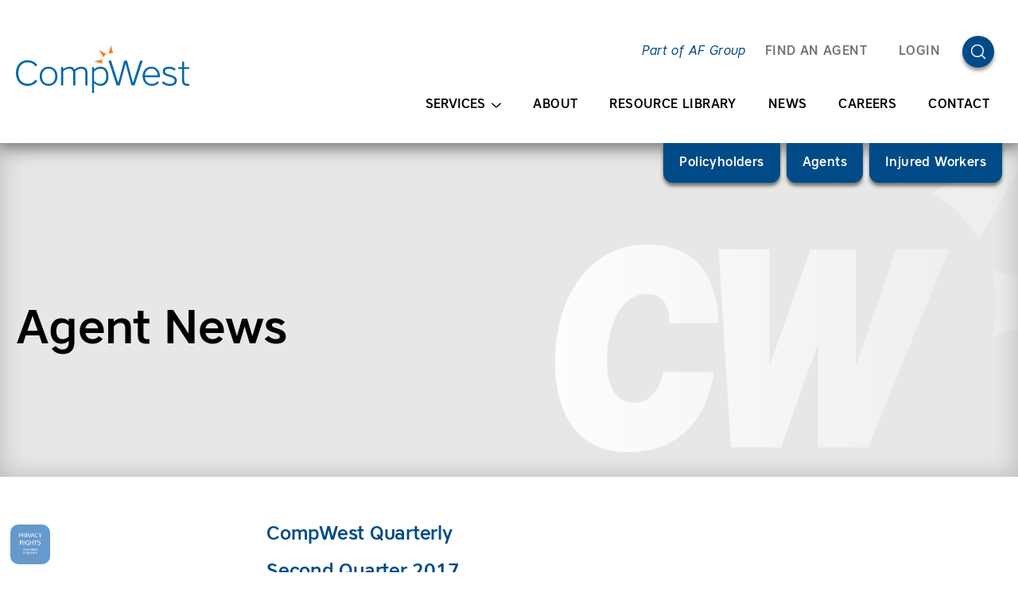

--- FILE ---
content_type: text/html; charset=UTF-8
request_url: https://www.compwestinsurance.com/agent-news/compwest-q2-2017/
body_size: 15135
content:
<!DOCTYPE html>
<html lang="en-US" class="no-js">
<head>
	<meta charset="UTF-8">
	<meta name="viewport" content="width=device-width, initial-scale=1, shrink-to-fit=no">
<title>CompWest Quarterly | CompWest Insurance</title>
<meta name='robots' content='max-image-preview:large' />
<link rel='stylesheet' id='classic-theme-styles-css' href='https://www.compwestinsurance.com/wp-includes/css/classic-themes.min.css?ver=6.2.5' media='all' />
<style id='global-styles-inline-css'>
body{--wp--preset--color--black: #000000;--wp--preset--color--cyan-bluish-gray: #abb8c3;--wp--preset--color--white: #ffffff;--wp--preset--color--pale-pink: #f78da7;--wp--preset--color--vivid-red: #cf2e2e;--wp--preset--color--luminous-vivid-orange: #ff6900;--wp--preset--color--luminous-vivid-amber: #fcb900;--wp--preset--color--light-green-cyan: #7bdcb5;--wp--preset--color--vivid-green-cyan: #00d084;--wp--preset--color--pale-cyan-blue: #8ed1fc;--wp--preset--color--vivid-cyan-blue: #0693e3;--wp--preset--color--vivid-purple: #9b51e0;--wp--preset--gradient--vivid-cyan-blue-to-vivid-purple: linear-gradient(135deg,rgba(6,147,227,1) 0%,rgb(155,81,224) 100%);--wp--preset--gradient--light-green-cyan-to-vivid-green-cyan: linear-gradient(135deg,rgb(122,220,180) 0%,rgb(0,208,130) 100%);--wp--preset--gradient--luminous-vivid-amber-to-luminous-vivid-orange: linear-gradient(135deg,rgba(252,185,0,1) 0%,rgba(255,105,0,1) 100%);--wp--preset--gradient--luminous-vivid-orange-to-vivid-red: linear-gradient(135deg,rgba(255,105,0,1) 0%,rgb(207,46,46) 100%);--wp--preset--gradient--very-light-gray-to-cyan-bluish-gray: linear-gradient(135deg,rgb(238,238,238) 0%,rgb(169,184,195) 100%);--wp--preset--gradient--cool-to-warm-spectrum: linear-gradient(135deg,rgb(74,234,220) 0%,rgb(151,120,209) 20%,rgb(207,42,186) 40%,rgb(238,44,130) 60%,rgb(251,105,98) 80%,rgb(254,248,76) 100%);--wp--preset--gradient--blush-light-purple: linear-gradient(135deg,rgb(255,206,236) 0%,rgb(152,150,240) 100%);--wp--preset--gradient--blush-bordeaux: linear-gradient(135deg,rgb(254,205,165) 0%,rgb(254,45,45) 50%,rgb(107,0,62) 100%);--wp--preset--gradient--luminous-dusk: linear-gradient(135deg,rgb(255,203,112) 0%,rgb(199,81,192) 50%,rgb(65,88,208) 100%);--wp--preset--gradient--pale-ocean: linear-gradient(135deg,rgb(255,245,203) 0%,rgb(182,227,212) 50%,rgb(51,167,181) 100%);--wp--preset--gradient--electric-grass: linear-gradient(135deg,rgb(202,248,128) 0%,rgb(113,206,126) 100%);--wp--preset--gradient--midnight: linear-gradient(135deg,rgb(2,3,129) 0%,rgb(40,116,252) 100%);--wp--preset--duotone--dark-grayscale: url('#wp-duotone-dark-grayscale');--wp--preset--duotone--grayscale: url('#wp-duotone-grayscale');--wp--preset--duotone--purple-yellow: url('#wp-duotone-purple-yellow');--wp--preset--duotone--blue-red: url('#wp-duotone-blue-red');--wp--preset--duotone--midnight: url('#wp-duotone-midnight');--wp--preset--duotone--magenta-yellow: url('#wp-duotone-magenta-yellow');--wp--preset--duotone--purple-green: url('#wp-duotone-purple-green');--wp--preset--duotone--blue-orange: url('#wp-duotone-blue-orange');--wp--preset--font-size--small: 13px;--wp--preset--font-size--medium: 20px;--wp--preset--font-size--large: 36px;--wp--preset--font-size--x-large: 42px;--wp--preset--spacing--20: 0.44rem;--wp--preset--spacing--30: 0.67rem;--wp--preset--spacing--40: 1rem;--wp--preset--spacing--50: 1.5rem;--wp--preset--spacing--60: 2.25rem;--wp--preset--spacing--70: 3.38rem;--wp--preset--spacing--80: 5.06rem;--wp--preset--shadow--natural: 6px 6px 9px rgba(0, 0, 0, 0.2);--wp--preset--shadow--deep: 12px 12px 50px rgba(0, 0, 0, 0.4);--wp--preset--shadow--sharp: 6px 6px 0px rgba(0, 0, 0, 0.2);--wp--preset--shadow--outlined: 6px 6px 0px -3px rgba(255, 255, 255, 1), 6px 6px rgba(0, 0, 0, 1);--wp--preset--shadow--crisp: 6px 6px 0px rgba(0, 0, 0, 1);}:where(.is-layout-flex){gap: 0.5em;}body .is-layout-flow > .alignleft{float: left;margin-inline-start: 0;margin-inline-end: 2em;}body .is-layout-flow > .alignright{float: right;margin-inline-start: 2em;margin-inline-end: 0;}body .is-layout-flow > .aligncenter{margin-left: auto !important;margin-right: auto !important;}body .is-layout-constrained > .alignleft{float: left;margin-inline-start: 0;margin-inline-end: 2em;}body .is-layout-constrained > .alignright{float: right;margin-inline-start: 2em;margin-inline-end: 0;}body .is-layout-constrained > .aligncenter{margin-left: auto !important;margin-right: auto !important;}body .is-layout-constrained > :where(:not(.alignleft):not(.alignright):not(.alignfull)){max-width: var(--wp--style--global--content-size);margin-left: auto !important;margin-right: auto !important;}body .is-layout-constrained > .alignwide{max-width: var(--wp--style--global--wide-size);}body .is-layout-flex{display: flex;}body .is-layout-flex{flex-wrap: wrap;align-items: center;}body .is-layout-flex > *{margin: 0;}:where(.wp-block-columns.is-layout-flex){gap: 2em;}.has-black-color{color: var(--wp--preset--color--black) !important;}.has-cyan-bluish-gray-color{color: var(--wp--preset--color--cyan-bluish-gray) !important;}.has-white-color{color: var(--wp--preset--color--white) !important;}.has-pale-pink-color{color: var(--wp--preset--color--pale-pink) !important;}.has-vivid-red-color{color: var(--wp--preset--color--vivid-red) !important;}.has-luminous-vivid-orange-color{color: var(--wp--preset--color--luminous-vivid-orange) !important;}.has-luminous-vivid-amber-color{color: var(--wp--preset--color--luminous-vivid-amber) !important;}.has-light-green-cyan-color{color: var(--wp--preset--color--light-green-cyan) !important;}.has-vivid-green-cyan-color{color: var(--wp--preset--color--vivid-green-cyan) !important;}.has-pale-cyan-blue-color{color: var(--wp--preset--color--pale-cyan-blue) !important;}.has-vivid-cyan-blue-color{color: var(--wp--preset--color--vivid-cyan-blue) !important;}.has-vivid-purple-color{color: var(--wp--preset--color--vivid-purple) !important;}.has-black-background-color{background-color: var(--wp--preset--color--black) !important;}.has-cyan-bluish-gray-background-color{background-color: var(--wp--preset--color--cyan-bluish-gray) !important;}.has-white-background-color{background-color: var(--wp--preset--color--white) !important;}.has-pale-pink-background-color{background-color: var(--wp--preset--color--pale-pink) !important;}.has-vivid-red-background-color{background-color: var(--wp--preset--color--vivid-red) !important;}.has-luminous-vivid-orange-background-color{background-color: var(--wp--preset--color--luminous-vivid-orange) !important;}.has-luminous-vivid-amber-background-color{background-color: var(--wp--preset--color--luminous-vivid-amber) !important;}.has-light-green-cyan-background-color{background-color: var(--wp--preset--color--light-green-cyan) !important;}.has-vivid-green-cyan-background-color{background-color: var(--wp--preset--color--vivid-green-cyan) !important;}.has-pale-cyan-blue-background-color{background-color: var(--wp--preset--color--pale-cyan-blue) !important;}.has-vivid-cyan-blue-background-color{background-color: var(--wp--preset--color--vivid-cyan-blue) !important;}.has-vivid-purple-background-color{background-color: var(--wp--preset--color--vivid-purple) !important;}.has-black-border-color{border-color: var(--wp--preset--color--black) !important;}.has-cyan-bluish-gray-border-color{border-color: var(--wp--preset--color--cyan-bluish-gray) !important;}.has-white-border-color{border-color: var(--wp--preset--color--white) !important;}.has-pale-pink-border-color{border-color: var(--wp--preset--color--pale-pink) !important;}.has-vivid-red-border-color{border-color: var(--wp--preset--color--vivid-red) !important;}.has-luminous-vivid-orange-border-color{border-color: var(--wp--preset--color--luminous-vivid-orange) !important;}.has-luminous-vivid-amber-border-color{border-color: var(--wp--preset--color--luminous-vivid-amber) !important;}.has-light-green-cyan-border-color{border-color: var(--wp--preset--color--light-green-cyan) !important;}.has-vivid-green-cyan-border-color{border-color: var(--wp--preset--color--vivid-green-cyan) !important;}.has-pale-cyan-blue-border-color{border-color: var(--wp--preset--color--pale-cyan-blue) !important;}.has-vivid-cyan-blue-border-color{border-color: var(--wp--preset--color--vivid-cyan-blue) !important;}.has-vivid-purple-border-color{border-color: var(--wp--preset--color--vivid-purple) !important;}.has-vivid-cyan-blue-to-vivid-purple-gradient-background{background: var(--wp--preset--gradient--vivid-cyan-blue-to-vivid-purple) !important;}.has-light-green-cyan-to-vivid-green-cyan-gradient-background{background: var(--wp--preset--gradient--light-green-cyan-to-vivid-green-cyan) !important;}.has-luminous-vivid-amber-to-luminous-vivid-orange-gradient-background{background: var(--wp--preset--gradient--luminous-vivid-amber-to-luminous-vivid-orange) !important;}.has-luminous-vivid-orange-to-vivid-red-gradient-background{background: var(--wp--preset--gradient--luminous-vivid-orange-to-vivid-red) !important;}.has-very-light-gray-to-cyan-bluish-gray-gradient-background{background: var(--wp--preset--gradient--very-light-gray-to-cyan-bluish-gray) !important;}.has-cool-to-warm-spectrum-gradient-background{background: var(--wp--preset--gradient--cool-to-warm-spectrum) !important;}.has-blush-light-purple-gradient-background{background: var(--wp--preset--gradient--blush-light-purple) !important;}.has-blush-bordeaux-gradient-background{background: var(--wp--preset--gradient--blush-bordeaux) !important;}.has-luminous-dusk-gradient-background{background: var(--wp--preset--gradient--luminous-dusk) !important;}.has-pale-ocean-gradient-background{background: var(--wp--preset--gradient--pale-ocean) !important;}.has-electric-grass-gradient-background{background: var(--wp--preset--gradient--electric-grass) !important;}.has-midnight-gradient-background{background: var(--wp--preset--gradient--midnight) !important;}.has-small-font-size{font-size: var(--wp--preset--font-size--small) !important;}.has-medium-font-size{font-size: var(--wp--preset--font-size--medium) !important;}.has-large-font-size{font-size: var(--wp--preset--font-size--large) !important;}.has-x-large-font-size{font-size: var(--wp--preset--font-size--x-large) !important;}
.wp-block-navigation a:where(:not(.wp-element-button)){color: inherit;}
:where(.wp-block-columns.is-layout-flex){gap: 2em;}
.wp-block-pullquote{font-size: 1.5em;line-height: 1.6;}
</style>
<link rel='stylesheet' id='site-fonts-css' href='https://www.compwestinsurance.com/wp-content/themes/afgroup2020/fonts.min.css?ver=1667413741' media='all' />
<link rel='stylesheet' id='tingle-css' href='https://www.compwestinsurance.com/wp-content/themes/afgroup2020/tingle.min.css?ver=1651010115' media='all' />
<link rel='stylesheet' id='corp-styles-css' href='https://www.compwestinsurance.com/wp-content/themes/afgroup2020/style.min.css?ver=1666288764' media='all' />
<link rel='stylesheet' id='site-styles-css' href='https://www.compwestinsurance.com/wp-content/themes/afgroup2020-brand/style.min.css?ver=1677153253' media='all' />
<script src='https://www.compwestinsurance.com/wp-includes/js/jquery/jquery.min.js?ver=3.6.4' id='jquery-core-js'></script>
<script src='https://www.compwestinsurance.com/wp-includes/js/jquery/jquery-migrate.min.js?ver=3.4.0' id='jquery-migrate-js'></script>
<link rel="canonical" href="https://www.compwestinsurance.com/agent-news/compwest-q2-2017/" />
<style>.header-strip-img::after{background-image:url("[data-uri]");}.page-template-audience .header-strip-img::after{background-image:url("[data-uri]");}@media screen and (min-width:64rem){.header-strip-img::after{background-image:url("[data-uri]")!important;}}.header-strip-no-img.header-strip::after{background-image:url("[data-uri]");}@media screen and (min-width:64rem){.header-strip.header-strip::after{background-image:url("[data-uri]");}}</style><style>:root{--primary:#004b87;--text-on-primary:#ffffff;--secondary:#a9bac8;--text-on-secondary:#000000;--text-on-black:#a9bac8;--text-on-white:#004b87;}@supports (display:grid){.footer{background-image:url("[data-uri]");}body:not(.cssvars-polyfilled) .afform select{background-image:url("[data-uri]")}body:not(.cssvars-polyfilled) .afform-baa select{background-image:url("[data-uri]")}body:not(.cssvars-polyfilled) .afform-audrl select{background-image:url("[data-uri]")}}</style><link rel="icon" href="https://www.compwestinsurance.com/wp-content/uploads/2019/10/cropped-favicon-32x32.png" sizes="32x32" />
<link rel="icon" href="https://www.compwestinsurance.com/wp-content/uploads/2019/10/cropped-favicon-192x192.png" sizes="192x192" />
<link rel="apple-touch-icon" href="https://www.compwestinsurance.com/wp-content/uploads/2019/10/cropped-favicon-180x180.png" />
<meta name="msapplication-TileImage" content="https://www.compwestinsurance.com/wp-content/uploads/2019/10/cropped-favicon-270x270.png" />
<!-- Google Tag Manager -->
<script>(function(w,d,s,l,i){w[l]=w[l]||[];w[l].push({'gtm.start':new Date().getTime(),event:'gtm.js'});var f=d.getElementsByTagName(s)[0],j=d.createElement(s),dl=l!='dataLayer'?'&l='+l:'';j.async=true;j.src='https://www.googletagmanager.com/gtm.js?id='+i+dl;f.parentNode.insertBefore(j,f);})(window,document,'script','dataLayer','GTM-MDLVXKW');</script>
<!-- End Google Tag Manager -->

<!--BEGIN QUALTRICS WEBSITE FEEDBACK SNIPPET-->

<script type='text/javascript'>

(function(){var g=function(e,h,f,g){

this.get=function(a){for(var a=a+"=",c=document.cookie.split(";"),b=0,e=c.length;b<e;b++){for(var d=c[b];" "==d.charAt(0);)d=d.substring(1,d.length);if(0==d.indexOf(a))return d.substring(a.length,d.length)}return null};

this.set=function(a,c){var b="",b=new Date;b.setTime(b.getTime()+6048E5);b="; expires="+b.toGMTString();document.cookie=a+"="+c+b+"; path=/; "};

this.check=function(){var a=this.get(f);if(a)a=a.split(":");else if(100!=e)"v"==h&&(e=Math.random()>=e/100?0:100),a=[h,e,0],this.set(f,a.join(":"));else return!0;var c=a[1];if(100==c)return!0;switch(a[0]){case "v":return!1;case "r":return c=a[2]%Math.floor(100/c),a[2]++,this.set(f,a.join(":")),!c}return!0};

this.go=function(){if(this.check()){var a=document.createElement("script");a.type="text/javascript";a.src=g;document.body&&document.body.appendChild(a)}};

this.start=function(){var t=this;"complete"!==document.readyState?window.addEventListener?window.addEventListener("load",function(){t.go()},!1):window.attachEvent&&window.attachEvent("onload",function(){t.go()}):t.go()};};

try{(new g(100,"r","QSI_S_ZN_1dto5qGPSiUY0bK","https://zn1dto5qgpsiuy0bk-afgroup.siteintercept.qualtrics.com/SIE/?Q_ZID=ZN_1dto5qGPSiUY0bK")).start()}catch(i){}})();

</script><div id='ZN_1dto5qGPSiUY0bK'><!--DO NOT REMOVE-CONTENTS PLACED HERE--></div>

<!--END WEBSITE FEEDBACK SNIPPET--></head>
<body class="agent-news-template-default single single-agent-news postid-49728">
<svg xmlns="http://www.w3.org/2000/svg" viewBox="0 0 0 0" width="0" height="0" focusable="false" role="none" style="visibility: hidden; position: absolute; left: -9999px; overflow: hidden;" ><defs><filter id="wp-duotone-dark-grayscale"><feColorMatrix color-interpolation-filters="sRGB" type="matrix" values=" .299 .587 .114 0 0 .299 .587 .114 0 0 .299 .587 .114 0 0 .299 .587 .114 0 0 " /><feComponentTransfer color-interpolation-filters="sRGB" ><feFuncR type="table" tableValues="0 0.49803921568627" /><feFuncG type="table" tableValues="0 0.49803921568627" /><feFuncB type="table" tableValues="0 0.49803921568627" /><feFuncA type="table" tableValues="1 1" /></feComponentTransfer><feComposite in2="SourceGraphic" operator="in" /></filter></defs></svg><svg xmlns="http://www.w3.org/2000/svg" viewBox="0 0 0 0" width="0" height="0" focusable="false" role="none" style="visibility: hidden; position: absolute; left: -9999px; overflow: hidden;" ><defs><filter id="wp-duotone-grayscale"><feColorMatrix color-interpolation-filters="sRGB" type="matrix" values=" .299 .587 .114 0 0 .299 .587 .114 0 0 .299 .587 .114 0 0 .299 .587 .114 0 0 " /><feComponentTransfer color-interpolation-filters="sRGB" ><feFuncR type="table" tableValues="0 1" /><feFuncG type="table" tableValues="0 1" /><feFuncB type="table" tableValues="0 1" /><feFuncA type="table" tableValues="1 1" /></feComponentTransfer><feComposite in2="SourceGraphic" operator="in" /></filter></defs></svg><svg xmlns="http://www.w3.org/2000/svg" viewBox="0 0 0 0" width="0" height="0" focusable="false" role="none" style="visibility: hidden; position: absolute; left: -9999px; overflow: hidden;" ><defs><filter id="wp-duotone-purple-yellow"><feColorMatrix color-interpolation-filters="sRGB" type="matrix" values=" .299 .587 .114 0 0 .299 .587 .114 0 0 .299 .587 .114 0 0 .299 .587 .114 0 0 " /><feComponentTransfer color-interpolation-filters="sRGB" ><feFuncR type="table" tableValues="0.54901960784314 0.98823529411765" /><feFuncG type="table" tableValues="0 1" /><feFuncB type="table" tableValues="0.71764705882353 0.25490196078431" /><feFuncA type="table" tableValues="1 1" /></feComponentTransfer><feComposite in2="SourceGraphic" operator="in" /></filter></defs></svg><svg xmlns="http://www.w3.org/2000/svg" viewBox="0 0 0 0" width="0" height="0" focusable="false" role="none" style="visibility: hidden; position: absolute; left: -9999px; overflow: hidden;" ><defs><filter id="wp-duotone-blue-red"><feColorMatrix color-interpolation-filters="sRGB" type="matrix" values=" .299 .587 .114 0 0 .299 .587 .114 0 0 .299 .587 .114 0 0 .299 .587 .114 0 0 " /><feComponentTransfer color-interpolation-filters="sRGB" ><feFuncR type="table" tableValues="0 1" /><feFuncG type="table" tableValues="0 0.27843137254902" /><feFuncB type="table" tableValues="0.5921568627451 0.27843137254902" /><feFuncA type="table" tableValues="1 1" /></feComponentTransfer><feComposite in2="SourceGraphic" operator="in" /></filter></defs></svg><svg xmlns="http://www.w3.org/2000/svg" viewBox="0 0 0 0" width="0" height="0" focusable="false" role="none" style="visibility: hidden; position: absolute; left: -9999px; overflow: hidden;" ><defs><filter id="wp-duotone-midnight"><feColorMatrix color-interpolation-filters="sRGB" type="matrix" values=" .299 .587 .114 0 0 .299 .587 .114 0 0 .299 .587 .114 0 0 .299 .587 .114 0 0 " /><feComponentTransfer color-interpolation-filters="sRGB" ><feFuncR type="table" tableValues="0 0" /><feFuncG type="table" tableValues="0 0.64705882352941" /><feFuncB type="table" tableValues="0 1" /><feFuncA type="table" tableValues="1 1" /></feComponentTransfer><feComposite in2="SourceGraphic" operator="in" /></filter></defs></svg><svg xmlns="http://www.w3.org/2000/svg" viewBox="0 0 0 0" width="0" height="0" focusable="false" role="none" style="visibility: hidden; position: absolute; left: -9999px; overflow: hidden;" ><defs><filter id="wp-duotone-magenta-yellow"><feColorMatrix color-interpolation-filters="sRGB" type="matrix" values=" .299 .587 .114 0 0 .299 .587 .114 0 0 .299 .587 .114 0 0 .299 .587 .114 0 0 " /><feComponentTransfer color-interpolation-filters="sRGB" ><feFuncR type="table" tableValues="0.78039215686275 1" /><feFuncG type="table" tableValues="0 0.94901960784314" /><feFuncB type="table" tableValues="0.35294117647059 0.47058823529412" /><feFuncA type="table" tableValues="1 1" /></feComponentTransfer><feComposite in2="SourceGraphic" operator="in" /></filter></defs></svg><svg xmlns="http://www.w3.org/2000/svg" viewBox="0 0 0 0" width="0" height="0" focusable="false" role="none" style="visibility: hidden; position: absolute; left: -9999px; overflow: hidden;" ><defs><filter id="wp-duotone-purple-green"><feColorMatrix color-interpolation-filters="sRGB" type="matrix" values=" .299 .587 .114 0 0 .299 .587 .114 0 0 .299 .587 .114 0 0 .299 .587 .114 0 0 " /><feComponentTransfer color-interpolation-filters="sRGB" ><feFuncR type="table" tableValues="0.65098039215686 0.40392156862745" /><feFuncG type="table" tableValues="0 1" /><feFuncB type="table" tableValues="0.44705882352941 0.4" /><feFuncA type="table" tableValues="1 1" /></feComponentTransfer><feComposite in2="SourceGraphic" operator="in" /></filter></defs></svg><svg xmlns="http://www.w3.org/2000/svg" viewBox="0 0 0 0" width="0" height="0" focusable="false" role="none" style="visibility: hidden; position: absolute; left: -9999px; overflow: hidden;" ><defs><filter id="wp-duotone-blue-orange"><feColorMatrix color-interpolation-filters="sRGB" type="matrix" values=" .299 .587 .114 0 0 .299 .587 .114 0 0 .299 .587 .114 0 0 .299 .587 .114 0 0 " /><feComponentTransfer color-interpolation-filters="sRGB" ><feFuncR type="table" tableValues="0.098039215686275 1" /><feFuncG type="table" tableValues="0 0.66274509803922" /><feFuncB type="table" tableValues="0.84705882352941 0.41960784313725" /><feFuncA type="table" tableValues="1 1" /></feComponentTransfer><feComposite in2="SourceGraphic" operator="in" /></filter></defs></svg><!-- Google Tag Manager (noscript) -->
<noscript><iframe src="https://www.googletagmanager.com/ns.html?id=GTM-MDLVXKW" height="0" width="0" style="display:none;visibility:hidden"></iframe></noscript>
<!-- End Google Tag Manager (noscript) -->
<div id="maindocument">
<header class="header header-with-audience-menu thegrid">
	<div class="r1 c1 header-logo">
		<a href="https://www.compwestinsurance.com/">
			<svg xmlns="http://www.w3.org/2000/svg" width="218" height="60" viewBox="0 0 218 59.92" focusable="false" aria-hidden="true"><path fill="#f58229" d="M119.44 9.83a11.49 11.49 0 012.83.37L119.41 0l-2.88 10.23a10.71 10.71 0 012.91-.4M111.69 12.67A11.13 11.13 0 01114 11l-9.41-5.24 5.33 9.24a10.73 10.73 0 011.77-2.29M108.4 20.23a10.11 10.11 0 01.39-2.76l-10.46 2.79 10.47 2.82a10.72 10.72 0 01-.4-2.85" /><path fill="#0369a8" d="M14.55 18.75c5.61 0 9.86 2.4 12.36 6.28L24.5 26.5a11.2 11.2 0 00-9.85-5.08C7.89 21.42 3 26.45 3 34.88s4.89 13.45 11.65 13.45a11.18 11.18 0 009.85-5.08l2.41 1.48C24.41 48.6 20.16 51 14.55 51 5.75 51 0 44.32 0 34.88s5.75-16.13 14.55-16.13M41.07 29.35c-5.06 0-8.34 3.74-8.34 9.58s3.28 9.59 8.34 9.59 8.35-3.75 8.35-9.59-3.28-9.58-8.35-9.58m0 21.66c-6.7 0-11.17-5.08-11.17-12.08s4.47-12.07 11.17-12.07 11.18 5.08 11.18 12.07S47.78 51 41.07 51zM73.71 30.51a13.22 13.22 0 018.71-3.65c5.11 0 7.62 2.94 7.62 8.37v15.24H87.3V36c0-4.23-1.23-6.6-5.43-6.6a11.4 11.4 0 00-7.39 3.43 11.63 11.63 0 01.23 2.17v15.47H72V35.72c0-4.19-1.41-6.37-5.29-6.37A10.14 10.14 0 0059.38 33v17.47h-2.73V27.39h2.73v2.76a11.67 11.67 0 017.85-3.29 6.78 6.78 0 016.48 3.65M105.76 29.35a10.8 10.8 0 00-7.4 3.48V45a10.8 10.8 0 007.4 3.48c5.29 0 7.8-3.48 7.8-9.59s-2.51-9.58-7.8-9.58m-7.4.71a12 12 0 017.9-3.2c6.52 0 10.12 4.59 10.12 12.07S112.78 51 106.26 51a12 12 0 01-7.9-3.21v12.13h-2.73V27.39h2.73v2.67zM136.15 19.28h3.56l7.53 27.85 8.99-27.85h3.19L149.2 50.47h-3.88l-7.39-27.58-7.39 27.58h-3.88l-10.22-31.19h3.2l8.99 27.85 7.52-27.85zM178.24 37.64c-.23-5-3.7-8.29-8-8.29s-7.8 3.25-8 8.29zm-19 1.25c0-6.95 4.51-12 11-12 6.29 0 10.85 4.94 10.85 12v1.21h-18.91c.36 4.9 3.56 8.47 8.67 8.47a8.69 8.69 0 007-3.3l2.1 1.47A11.16 11.16 0 01171 51c-7.21 0-11.72-5.48-11.72-12.12zM199.51 44.5c0-2.58-2.1-3.92-6.75-5.08-5.93-1.47-8.12-3.21-8.12-6.68s2.87-5.88 8-5.88a12.28 12.28 0 018.44 3.2l-1.92 1.79a9.58 9.58 0 00-6.52-2.5c-3 0-5.2 1.25-5.2 3.39s1.5 2.94 6.57 4.32c5.84 1.6 8.3 3.57 8.3 7.26 0 4.06-3.15 6.69-8.76 6.69A14.11 14.11 0 01183.41 47l2-1.87a11.59 11.59 0 008.08 3.44c3.83 0 6-1.66 6-4M208.88 44.24V29.8h-4.7v-2.41h4.7v-6.91h2.73v6.91H218v2.41h-6.39v14.26c0 3.29 1.42 4.46 4.29 4.46.73 0 1.46-.05 2.06-.1v2.5c-.51 0-1.33.09-1.88.09-4.52 0-7.2-1.83-7.2-6.77" /></svg>			<span class="screen-reader-text">Homepage</span>
		</a>
	</div>
	<div class="r1 c2 skiplink-wrapper">
		<a href="#maincontent" class="skiplink">Skip to Main Content</a>
	</div>
	<nav class="r12 c234 mainmenu">
		<div class="header-utility-block">
			<div class="header-byline">
				<div class="header-byline-logo"><svg xmlns="http://www.w3.org/2000/svg" width="58" height="40" viewBox="0 0 57.34 40" focusable="false" aria-hidden="true"><path fill="#004987" d="M16.34 31.77C16 33.86 14.66 40 7.45 40 2.43 40 0 36.17 0 30.71c0-6.59 3.5-12.08 9.39-12.08 3.86 0 7.31 2 7.41 8.09h-5.05c.05-1.92-.73-3-2.38-3-3 0-4 4-4 6.88 0 1.69.34 4.31 2.79 4.31 1.68 0 2.63-1.34 3-3.14zM35.08 19.12l-4.11 11.85h-.04V19.12h-4.66l-4.16 11.85h-.05V19.12h-5.24l1.26 20.39h5.15l3.76-10.57h.05v10.57h5.15l8.33-20.39h-5.44z" /><path fill="#ee7623" d="M32.28 12a12.85 12.85 0 00-3.36.46L32.31 0l3.43 12.43a13.14 13.14 0 00-3.46-.43M41.47 15.4a12.59 12.59 0 00-2.7-2.05L49.94 7l-6.36 11.18a13.25 13.25 0 00-2.11-2.78M45.39 24.6a12.8 12.8 0 00-.46-3.36l12.41 3.39-12.43 3.42a13.06 13.06 0 00.48-3.45" /></svg></div>
				<a href="https://www.afgroup.com/" class="header-byline-link">Part of AF Group</a>
			</div>
<nav class="header-menu header-menu-utility"><ul id="menu-utility-menu" class="menulist semlist"><li id="menu-item-87470" class="menu-item menu-item-type-custom menu-item-object-custom menu-item-87470"><a href="/ph/get-covered/">FIND AN AGENT</a></li>
<li id="menu-item-132" class="utility-login-menu menu-item menu-item-type-post_type menu-item-object-page menu-item-132"><a href="https://www.compwestinsurance.com/login/">Login</a></li>
</ul></nav><div class="header-search"><form role="search" method="get" class="header-search-form" action="https://www.compwestinsurance.com/"><svg xmlns="http://www.w3.org/2000/svg" class="icon-svg" viewBox="0 0 76 76" focusable="false" aria-hidden="true"><g fill="none" stroke="currentColor" stroke-linecap="round" stroke-linejoin="round" stroke-miterlimit="10" stroke-width="2.75"><circle cx="36" cy="36" r="14"/><path d="M54 54l-8-8"/></g></svg><label for="searchfield" class="header-search-label">Search</label><input type="search" id="searchfield" class="header-search-field" name="s" value="" required><button type="button" class="header-search-close">Close</button><button type="submit" class="header-search-button"><svg xmlns="http://www.w3.org/2000/svg" class="carat carat-right" width="23" height="23" viewBox="0 0 23 23" focusable="false" aria-hidden="true"><path fill="none" stroke="currentColor" stroke-linecap="round" stroke-linejoin="round" stroke-miterlimit="10" stroke-width="2.75" d="M1.5 7.2l9.3 8.4c.4.3 1 .3 1.3 0l9.4-8.4" /></svg><span class="screen-reader-text">Search</span></button></form></div>		</div>
<div class="header-menu header-menu-audience"><ul id="menu-audience-menu" class="menulist semlist"><li id="menu-item-77" class="menu-item menu-item-type-post_type menu-item-object-page menu-item-has-children menu-item-77"><a href="https://www.compwestinsurance.com/ph/">Policyholders</a>
<ul class="sub-menu">
	<li id="menu-item-85" class="menu-item menu-item-type-post_type menu-item-object-page menu-item-85"><a href="https://www.compwestinsurance.com/login/policyholder/">Policyholder Login</a></li>
	<li id="menu-item-78" class="menu-item menu-item-type-post_type menu-item-object-page menu-item-78"><a href="https://www.compwestinsurance.com/ph/file-a-claim/">File a Claim</a></li>
	<li id="menu-item-79" class="menu-item menu-item-type-post_type menu-item-object-page menu-item-79"><a href="https://www.compwestinsurance.com/ph/pay-bill/">Pay Bill</a></li>
	<li id="menu-item-80" class="menu-item menu-item-type-post_type menu-item-object-page menu-item-80"><a href="https://www.compwestinsurance.com/ph/get-covered/">Find an Agent</a></li>
</ul>
</li>
<li id="menu-item-81" class="menu-item menu-item-type-post_type menu-item-object-page menu-item-has-children menu-item-81"><a href="https://www.compwestinsurance.com/agents/">Agents</a>
<ul class="sub-menu">
	<li id="menu-item-86" class="menu-item menu-item-type-post_type menu-item-object-page menu-item-86"><a href="https://www.compwestinsurance.com/login/submit-manage-quote/">Agent Login</a></li>
	<li id="menu-item-82" class="menu-item menu-item-type-post_type menu-item-object-page menu-item-82"><a href="https://www.compwestinsurance.com/agents/education/">Education</a></li>
	<li id="menu-item-83" class="menu-item menu-item-type-post_type menu-item-object-page menu-item-83"><a href="https://www.compwestinsurance.com/agents/submit-a-quote/">Get a Quote</a></li>
	<li id="menu-item-84" class="menu-item menu-item-type-post_type menu-item-object-page menu-item-84"><a href="https://www.compwestinsurance.com/agents/become-an-agent/">Become an Agent</a></li>
</ul>
</li>
<li id="menu-item-88" class="menu-item menu-item-type-post_type menu-item-object-page menu-item-has-children menu-item-88"><a href="https://www.compwestinsurance.com/injured-workers/">Injured Workers</a>
<ul class="sub-menu">
	<li id="menu-item-87" class="menu-item menu-item-type-post_type menu-item-object-page menu-item-87"><a href="https://www.compwestinsurance.com/login/injured-worker/">Injured Worker Login</a></li>
</ul>
</li>
</ul></div><div class="header-menu header-menu-audience-esp"><ul id="menu-audience-menu-esp" class="menulist semlist"><li id="menu-item-88479" class="menu-item menu-item-type-custom menu-item-object-custom menu-item-88479"><a href="https://es.compwestinsurance.com/">ESP</a></li>
</ul></div><div class="header-menu header-menu-primary"><ul id="menu-primary-menu" class="menulist semlist"><li id="menu-item-121" class="menu-item menu-item-type-post_type menu-item-object-page menu-item-has-children menu-item-121"><a href="https://www.compwestinsurance.com/services/">Services</a>
<ul class="sub-menu">
	<li id="menu-item-122" class="menu-item menu-item-type-post_type menu-item-object-page menu-item-122"><a href="https://www.compwestinsurance.com/services/claims/">Claims</a></li>
	<li id="menu-item-123" class="menu-item menu-item-type-post_type menu-item-object-page menu-item-123"><a href="https://www.compwestinsurance.com/services/fraud-detection-and-prevention/">Fraud Detection &#038; Prevention</a></li>
	<li id="menu-item-124" class="menu-item menu-item-type-post_type menu-item-object-page menu-item-124"><a href="https://www.compwestinsurance.com/services/loss-control/">Loss Control</a></li>
	<li id="menu-item-125" class="menu-item menu-item-type-post_type menu-item-object-page menu-item-125"><a href="https://www.compwestinsurance.com/services/national-account/">National Account Services</a></li>
	<li id="menu-item-126" class="menu-item menu-item-type-post_type menu-item-object-page menu-item-126"><a href="https://www.compwestinsurance.com/services/handling-disputed-claims/">Handling Disputed Claims</a></li>
	<li id="menu-item-127" class="menu-item menu-item-type-post_type menu-item-object-page menu-item-127"><a href="https://www.compwestinsurance.com/?page_id=101">Keep at Work®</a></li>
	<li id="menu-item-86233" class="menu-item menu-item-type-post_type menu-item-object-page menu-item-86233"><a href="https://www.compwestinsurance.com/services/telecompcare/">TeleCompCare®</a></li>
	<li id="menu-item-87342" class="menu-item menu-item-type-post_type menu-item-object-page menu-item-87342"><a href="https://www.compwestinsurance.com/medical-provider-search-redirect/">California Medical Provider Network Search</a></li>
	<li id="menu-item-89023" class="menu-item menu-item-type-post_type menu-item-object-page menu-item-89023"><a href="https://www.compwestinsurance.com/services/premium-audit/">Premium Audit</a></li>
</ul>
</li>
<li id="menu-item-128" class="menu-item menu-item-type-post_type menu-item-object-page menu-item-128"><a href="https://www.compwestinsurance.com/about/">About</a></li>
<li id="menu-item-85999" class="menu-item menu-item-type-post_type menu-item-object-page menu-item-85999"><a href="https://www.compwestinsurance.com/resource-library/">Resource Library</a></li>
<li id="menu-item-130" class="menu-item menu-item-type-post_type menu-item-object-page menu-item-130"><a href="https://www.compwestinsurance.com/news/">News</a></li>
<li id="menu-item-129" class="menu-item menu-item-type-post_type menu-item-object-page menu-item-129"><a href="https://www.compwestinsurance.com/careers/">Careers</a></li>
<li id="menu-item-90336" class="menu-item menu-item-type-custom menu-item-object-custom menu-item-90336"><a href="/contact">Contact</a></li>
</ul></div>	</nav>
<div class="header-menu header-menu-audience header-menu-audience-mobile"><ul id="menu-audience-menu-1" class="menulist semlist"><li class="menu-item menu-item-type-post_type menu-item-object-page menu-item-77"><a href="https://www.compwestinsurance.com/ph/">Policyholders</a></li>
<li class="menu-item menu-item-type-post_type menu-item-object-page menu-item-81"><a href="https://www.compwestinsurance.com/agents/">Agents</a></li>
<li class="menu-item menu-item-type-post_type menu-item-object-page menu-item-88"><a href="https://www.compwestinsurance.com/injured-workers/">Injured Workers</a></li>
</ul></div></header>
<main id="maincontent">
<div class="header-strip header-strip-no-img">
	<div class="header-strip-crumbs"></div>
	<div class="header-strip-title">
		<h1>Agent News</h1>
	</div>
</div>
	<div class="thegrid">
		<div class="r1 c23 content">
			<h2>CompWest Quarterly</h2>
			<h2>Second Quarter 2017</h2>
<h3><strong>2017 Agent Meetings Celebrate Shared Success </strong></h3>
<p>The dedication and support of our partner agents in 2016 made for an extraordinary year. We took to the road in late May to celebrate these efforts and strengthen partnerships with agencies across California at the 2017 CompWest agent meetings.</p>
<p>This year’s theme, “Commit to the Climb,” reminded us of our shared success in exceeding the company growth plan and inspired us to maintain that momentum in the times ahead. The nearly 150 agency employees in attendance heard business updates and plans for the company’s long-term growth in a presentation delivered by CompWest leadership. The <a href="/wp-content/uploads/2017/06/CW-2017-Road-Show-NORTHfinal-for-website-sansVideoSlides.pdf">presentation</a> outlined 2016 financial highlights and key accomplishments, industry trends, and overviews in the areas of claims, fraud prevention, loss control and underwriting.</p>
<p>We extend a sincere thank-you to all agents who attended this year’s agent meetings. The CompWest team looks forward to this annual opportunity for face time and camaraderie with our valuable partners. We appreciate and harbor your feedback and look forward to even deeper relationships and commitment to our mutual growth.</p>
<p>Congratulations on your continued efforts, and keep climbing!</p>
<h3><strong>Register Now for Our Upcoming CAWC Program in Sacramento</strong></h3>
<p>AF Group&#8217;s Certified Authority on Workers&#8217; Compensation (CAWC) Program is coming to Sacramento, Cal., Aug. 15-17. This designation has been specifically created for agents and producers to broaden their knowledge and strengthen the skills needed to successfully sell the benefits of workers’ comp. Read <a href="http://www.afgroupinsurance.com/training/">more</a> for details on how to register. We hope to see you there!</p>
<h3><strong>Agent Experience Survey Reminder</strong></h3>
<p>CompWest’s foundation is built on strong agency partnerships. To ensure we continue to fully meet your needs, we are conducting our annual agent experience survey, which you’ll receive on Wednesday, July 5.</p>
<p>Your feedback helps guide what we do every day, so we encourage you to participate. As an added incentive, all participants will be registered for a chance to win a BOSE Bluetooth Speaker or a $50 Visa gift card. No purchase is necessary, and participants who complete the survey are automatically eligible for the drawing.</p>
<p>Please watch for an email on July 5, and click the survey link to participate. Thank you in advance for your participation, and for your continued partnership with CompWest.</p>
<h3><strong>CompWest’s Top 10</strong></h3>
<p>As CompWest continues to expand its appetite to meet the changing needs of our agent partners, we want to keep you informed about our largest areas of written business.</p>
<p>We’ve created a list of our top 10 written class codes during the past three months in both our Southern and Northern California regions.  This will be updated and shared with you quarterly.  For the full list, click <a href="https://www.compwestinsurance.com/agent-news/cw-top-10/">here</a>.</p>
<p>If you have any questions, please contact your business development consultant.</p>
<h3><strong>Legislative Update</strong></h3>
<p><strong>National Association of Insurance Commissioners </strong></p>
<p>The National Association of Insurance Commissioners (NAIC) announced the creation of the Innovation and Technology (EX) Task Force to help insurance regulators stay informed on key developments, including new products and services from start-up companies, as well as established insurance industry players. The task force reports directly to the NAIC Executive Committee. Michigan Insurance Director Patrick M. McPharlin and Oregon Insurance Commissioner Laura Cali Robison will lead the task force as chair and vice chair, respectively. Of particular interest to AF Group, the new task force will also oversee the work of the Big Data Working Group and the Cybersecurity Working Group.</p>
<p><strong>Don’t Forget to Look for Us on Social Media!</strong></p>
<p>Have you connected with CompWest on <a href="https://www.facebook.com/CompWest-Insurance-Company-296475267176371/">Facebook</a>, <a href="https://www.linkedin.com/company-beta/67726">LinkedIn</a> or <a href="https://twitter.com/CompWest">Twitter</a>? We’re sharing information about important company initiatives, as well as workers’ compensation industry news that can help you in your business. Be sure to connect with us today, so you can stay up-to-date on CompWest and industry activity.		</p>
		</div>
		<section class="r1 c1">
					</section>
		<aside class="r1 c4">
					</aside>
	</div>
</main>
<footer class="footer thegrid thegrid2 thegrid2-nospace">
	<div class="r12 c1 footer-logo">
		<svg xmlns="http://www.w3.org/2000/svg" width="218" height="60" viewBox="0 0 218 59.92" focusable="false" aria-hidden="true"><path fill="currentColor" d="M119.44 9.83a11.49 11.49 0 012.83.37L119.41 0l-2.88 10.23a10.71 10.71 0 012.91-.4M111.69 12.67A11.13 11.13 0 01114 11l-9.41-5.24 5.33 9.24a10.73 10.73 0 011.77-2.29M108.4 20.23a10.11 10.11 0 01.39-2.76l-10.46 2.79 10.47 2.82a10.72 10.72 0 01-.4-2.85" /><path fill="currentColor" d="M14.55 18.75c5.61 0 9.86 2.4 12.36 6.28L24.5 26.5a11.2 11.2 0 00-9.85-5.08C7.89 21.42 3 26.45 3 34.88s4.89 13.45 11.65 13.45a11.18 11.18 0 009.85-5.08l2.41 1.48C24.41 48.6 20.16 51 14.55 51 5.75 51 0 44.32 0 34.88s5.75-16.13 14.55-16.13M41.07 29.35c-5.06 0-8.34 3.74-8.34 9.58s3.28 9.59 8.34 9.59 8.35-3.75 8.35-9.59-3.28-9.58-8.35-9.58m0 21.66c-6.7 0-11.17-5.08-11.17-12.08s4.47-12.07 11.17-12.07 11.18 5.08 11.18 12.07S47.78 51 41.07 51zM73.71 30.51a13.22 13.22 0 018.71-3.65c5.11 0 7.62 2.94 7.62 8.37v15.24H87.3V36c0-4.23-1.23-6.6-5.43-6.6a11.4 11.4 0 00-7.39 3.43 11.63 11.63 0 01.23 2.17v15.47H72V35.72c0-4.19-1.41-6.37-5.29-6.37A10.14 10.14 0 0059.38 33v17.47h-2.73V27.39h2.73v2.76a11.67 11.67 0 017.85-3.29 6.78 6.78 0 016.48 3.65M105.76 29.35a10.8 10.8 0 00-7.4 3.48V45a10.8 10.8 0 007.4 3.48c5.29 0 7.8-3.48 7.8-9.59s-2.51-9.58-7.8-9.58m-7.4.71a12 12 0 017.9-3.2c6.52 0 10.12 4.59 10.12 12.07S112.78 51 106.26 51a12 12 0 01-7.9-3.21v12.13h-2.73V27.39h2.73v2.67zM136.15 19.28h3.56l7.53 27.85 8.99-27.85h3.19L149.2 50.47h-3.88l-7.39-27.58-7.39 27.58h-3.88l-10.22-31.19h3.2l8.99 27.85 7.52-27.85zM178.24 37.64c-.23-5-3.7-8.29-8-8.29s-7.8 3.25-8 8.29zm-19 1.25c0-6.95 4.51-12 11-12 6.29 0 10.85 4.94 10.85 12v1.21h-18.91c.36 4.9 3.56 8.47 8.67 8.47a8.69 8.69 0 007-3.3l2.1 1.47A11.16 11.16 0 01171 51c-7.21 0-11.72-5.48-11.72-12.12zM199.51 44.5c0-2.58-2.1-3.92-6.75-5.08-5.93-1.47-8.12-3.21-8.12-6.68s2.87-5.88 8-5.88a12.28 12.28 0 018.44 3.2l-1.92 1.79a9.58 9.58 0 00-6.52-2.5c-3 0-5.2 1.25-5.2 3.39s1.5 2.94 6.57 4.32c5.84 1.6 8.3 3.57 8.3 7.26 0 4.06-3.15 6.69-8.76 6.69A14.11 14.11 0 01183.41 47l2-1.87a11.59 11.59 0 008.08 3.44c3.83 0 6-1.66 6-4M208.88 44.24V29.8h-4.7v-2.41h4.7v-6.91h2.73v6.91H218v2.41h-6.39v14.26c0 3.29 1.42 4.46 4.29 4.46.73 0 1.46-.05 2.06-.1v2.5c-.51 0-1.33.09-1.88.09-4.52 0-7.2-1.83-7.2-6.77" /></svg>	</div>
	<div class="r1 c2 footer-phone">
		<a href="tel:8882667937">888-266-7937</a>
	</div>
	<div class="r2 c2 footer-address">200 N. Grand Avenue <br />
PO Box 40790 <br />
Lansing, MI 48901-7990</div>
	<ul class="r1 c3 footer-social semlist">
		<li>
			<a class="footer-social-facebook circleicon" href="https://www.facebook.com/CompWest-Insurance-Company-296475267176371/">
				<span class="icon-btn"><svg xmlns="http://www.w3.org/2000/svg" class="icon-svg" viewBox="0 0 44 44" focusable="false" aria-hidden="true"><path fill="currentColor" d="M22 0C9.8 0 0 9.9 0 22s9.8 22 22 22 22-9.8 22-22S34.1 0 22 0zm5.2 14.7h-2.1c-1.6 0-1.9.8-1.9 1.9v2.5h3.9l-.5 3.9h-3.4v10.1h-4.1v-10h-3.4v-3.9h3.4v-2.9c0-3.4 2-5.2 5-5.2 1.4 0 2.7.1 3 .2v3.4z"/></svg></span>				<span class="screen-reader-text">CompWest Insurance on Facebook</span>
			</a>
		</li>
		<li>
			<a class="footer-social-twitter circleicon" href="https://twitter.com/CompWest">
				<span class="icon-btn"><svg xmlns="http://www.w3.org/2000/svg" class="icon-svg" viewBox="0 0 44 44" focusable="false" aria-hidden="true"><path fill="currentColor" d="M22 0C9.8 0 0 9.9 0 22s9.8 22 22 22 22-9.8 22-22S34.1 0 22 0zm8.8 18.6v.6c0 6-4.5 12.9-12.9 12.9-2.6 0-4.9-.7-6.9-2 .4 0 .7.1 1.1.1 2.1 0 4.1-.7 5.6-1.9-2 0-3.7-1.3-4.2-3.1.3.1.6.1.8.1.4 0 .8-.1 1.2-.2-2.1-.4-3.6-2.2-3.6-4.4v-.1c.6.3 1.3.5 2 .6-1.2-.8-2-2.2-2-3.8 0-.8.2-1.6.6-2.3 2.2 2.7 5.6 4.5 9.3 4.7-.1-.3-.1-.7-.1-1 0-2.5 2-4.5 4.5-4.5 1.3 0 2.5.5 3.3 1.4 1-.2 2-.6 2.9-1.1-.3 1.1-1.1 1.9-2 2.5.9-.1 1.8-.4 2.6-.7-.6.7-1.3 1.5-2.2 2.2z"/></svg></span>				<span class="screen-reader-text">CompWest Insurance on Twitter</span>
			</a>
		</li>
		<li>
			<a class="footer-social-linkedin circleicon" href="https://www.linkedin.com/company/compwest-insurance">
				<span class="icon-btn"><svg xmlns="http://www.w3.org/2000/svg" class="icon-svg" viewBox="0 0 44 44" focusable="false" aria-hidden="true"><path fill="currentColor" d="M22 0C9.8 0 0 9.8 0 22s9.8 22 22 22 22-9.9 22-22S34.2 0 22 0zm-6.2 31.2h-4.3V17.5h4.3v13.7zm-2.2-15.4c-1.6 0-2.6-1-2.6-2.4s1-2.4 2.6-2.4 2.6 1 2.6 2.4c0 1.3-1 2.4-2.6 2.4zM33 31.2h-4.9v-7.1c0-1.9-.8-3.1-2.4-3.1-1.3 0-2 .9-2.3 1.7-.1.3-.1.7-.1 1.1v7.4h-4.8s.1-12.6 0-13.7h4.8v2.2c.3-.9 1.8-2.3 4.3-2.3 3 0 5.4 2 5.4 6.2v7.6z"/></svg></span>				<span class="screen-reader-text">CompWest Insurance on LinkedIn</span>
			</a>
		</li>
		<li>
			<a class="footer-social-youtube circleicon" href="https://www.youtube.com/channel/UCE5A5Mfk5ihCDw-S-yhUFoQ">
				<span class="icon-btn"><svg xmlns="http://www.w3.org/2000/svg" class="icon-svg" viewBox="0 0 44 44" focusable="false" aria-hidden="true"><path fill="currentColor" d="M22 0C9.8 0 0 9.8 0 22s9.8 22 22 22 22-9.9 22-22S34.2 0 22 0zm12.9 26.6c0 4.4-4.4 4.4-4.4 4.4h-17c-4.4 0-4.4-4.4-4.4-4.4v-9.2c0-4.4 4.4-4.4 4.4-4.4h16.9c4.4 0 4.4 4.4 4.4 4.4v9.2z"/><path fill="currentColor" d="M18.6 17.1V27l8.4-5z"/></svg></span>				<span class="screen-reader-text">CompWest Insurance on YouTube</span>
			</a>
		</li>
	</ul>
<nav class="r2 c3 footer-menu"><ul id="menu-footer-menu" class="menulist semlist"><li id="menu-item-12" class="menu-item menu-item-type-custom menu-item-object-custom menu-item-12"><a href="https://www.afgroup.com/">AF Group</a></li>
<li id="menu-item-13" class="menu-item menu-item-type-post_type menu-item-object-page menu-item-13"><a href="https://www.compwestinsurance.com/terms-and-conditions/">Terms and Conditions</a></li>
<li id="menu-item-87638" class="menu-item menu-item-type-custom menu-item-object-custom menu-item-87638"><a href="https://www.afgroup.com/wp-content/uploads/2024/05/EHI-Code-of-Business-Conduct.pdf">Code of Business Conduct</a></li>
<li id="menu-item-14" class="menu-item menu-item-type-post_type menu-item-object-page menu-item-privacy-policy menu-item-14"><a rel="privacy-policy" href="https://www.compwestinsurance.com/privacy-policy/">Privacy Policy</a></li>
<li id="menu-item-85893" class="menu-item menu-item-type-post_type menu-item-object-page menu-item-85893"><a href="https://www.compwestinsurance.com/privacy-request/">Privacy Request Form (CA)</a></li>
<li id="menu-item-88335" class="menu-item menu-item-type-custom menu-item-object-custom menu-item-88335"><a href="/privacy-request/">Do Not Sell My Personal Information (CA)</a></li>
</ul></nav>	<div class="r12 c4 footer-legaltext">
		<p>© 2026 AF Group. All policies underwritten by a licensed insurer subsidiary. For more information, please visit <a href="https://www.afgroup.com">AFGroup.com</a>.</p>
	</div>
</footer>
</div>
<style>
#ot-ccpa-banner {
	font-family: "Open Sans"; 
	margin: 0; 
	padding: 0;
	position: 
	fixed;
	bottom: 0;
	left: 1%;
	max-width: 400px;
	background-color: transparent;
	z-index: 9999;
	margin-right: 20px; 
}
#ot-ccpa-banner .ot-ccpa-icon {
	position: absolute; 
	bottom: 10px; 
	left: 0; 
	width: 50px;
	line-height: 15px;
	cursor: pointer;
	padding: 8px;
	background-color: #6699CC;
	border-radius: 10px; 
	height: 50px;
	display: flex; 
	justify-content: center; 
	align-items: center;
}
#ot-ccpa-banner .ot-ccpa-icon img{ 
	width: 100%; 
}

.CCPAFloatRight{ 
	right: 1% ; 
	left: auto !important; 
}
.ot-ccpa-optout__button--light{
	display: inline-block}
</style>
<script>
jQuery(function(){
    jQuery("#ot-ccpa-banner,#otCCPAdoNotSellLink,.ot-ccpa-optout__button").click(function(){
        jQuery("#ot-ccpa-banner").toggle();
    });
    jQuery(document).on('click','.ot-ccpa-optout__buttons__close, .ot-ccpa-optout__confirm',function(){
        setTimeout(function(){
            if(jQuery(".ot-ccpa-icon").hasClass("enableicon")){ jQuery("#ot-ccpa-banner").show(); }
        }, 300);
    });
});
</script>
	<style type="text/css">#otCCPAdoNotSellLink{ display: none !important; }</style>
<script>
    var otCcpaScript = document.createElement('script'),
    script1 = document.getElementsByTagName('script')[0];
    otCcpaScript.src = 'https://cookie-cdn.cookiepro.com/ccpa-optout-solution/v1/ccpa-optout.js';
    otCcpaScript.async = true;
    otCcpaScript.type = 'text/javascript';
    script1.parentNode.insertBefore(otCcpaScript, script1);
    otCcpaData = {
		isButtonEnabled: "checked",
		isLinkEnabled: "buttonlink",
		headerBackgroundcolor: "#6699cc",
		headerTextcolor: "#ffffff",
		buttonBackgroundColor: "#6699cc",
		buttonTextColor: "#ffffff",
		popup_main_title: "",
		// Policy Settings
		PrivacyPolicyMessage: "Review our",
		linkURL: "\/privacy-policy\/",
		linkText: "Privacy Policy",
		// Email Settings
		isEmailEnabled: false,
		emailAddress: "",
		// Phone Settings
		isPhoneEnabled: true,
		phoneNumber: "CA Residents: 877-923-2344",
		// Form Link settings
		form_enable: true,
		form_link_text: "CA Privacy Request Form",
		form_link_url: "\/privacy-request\/",
		// GooglePersonalize settings
		isGooglePersonalizeEnabled: "",
		googleConfirmationTitle: "Personalized advertisements",
		googleConfirmationMessage: "Turning this off will opt you out of personalized advertisements delivered from Google on this website.",
		confirmbutton: "Confirm",
		frameworks: "",
		isLSPAenable: false,
		// Display position
		DisplayPosition: "left",
		location: "US"    }
    window.otccpaooSettings = {
	    layout: {
		    dialogueLocation: otCcpaData.DisplayPosition,
		    primaryColor: otCcpaData.headerBackgroundcolor,
		    secondaryColor: otCcpaData.headerTextcolor,
            button: {
                primary: otCcpaData.buttonBackgroundColor,
                secondary: otCcpaData.buttonTextColor,
            }		    
	    },
	    dialogue: {
			email: {
			    display: otCcpaData.isEmailEnabled,
			    title: otCcpaData.emailAddress,
			    url: "mailto:" + otCcpaData.emailAddress,
		    },
            lspa: {
                accepted: otCcpaData.isLSPAenable,
            },
            phone: {
                display: otCcpaData.isPhoneEnabled,
                title: otCcpaData.phoneNumber,
                url: "tel:" + otCcpaData.phoneNumber,
            },            		    
		    dsar: {
			    display: otCcpaData.form_enable,
			    title: otCcpaData.form_link_text,
			    url: otCcpaData.form_link_url,
		    },
		    intro: {
			    title: otCcpaData.popup_main_title,
			    description: otCcpaData.PrivacyPolicyMessage,
		    },
		    privacyPolicy: {
			    title: otCcpaData.linkText,
			    url: otCcpaData.linkURL,
		    },
		    optOut: {
			    title: otCcpaData.googleConfirmationTitle,
			    description: otCcpaData.googleConfirmationMessage,
			    frameworks: [otCcpaData.frameworks, otCcpaData.isGooglePersonalizeEnabled],
		    },
		    location: otCcpaData.location,
		    confirmation: {
			    text: otCcpaData.confirmbutton,
		    },
	    }
    }; 
</script>
<style>#ot-ccpa-banner{ display:block; }</style>	
<div id="ot-ccpa-banner" class="" style="display:none;" data-ot-ccpa-opt-out="buttonicon">
		<div class="ot-ccpa-icon  enableicon" style="display:flex;background-color: #6699cc">
		<a href="javascript:void(0);"><img src="https://www.compwestinsurance.com/wp-content/uploads/2020/06/CCPA-caResidentsLogo.png" alt="Popup Button" title="CookiePro Do Not Sell"/></a>
	</div>
</div><link rel='stylesheet' id='otCCPAStylegooglefont-css' href='https://fonts.googleapis.com/css?family=Open+Sans%3A400%2C700&#038;display=swap&#038;ver=1.0' media='' />
<script src='https://www.compwestinsurance.com/wp-content/themes/afgroup2020/js/css-var-polyfill.min.js?ver=1651010115' id='cssvars-polyfill-script-js'></script>
<script src='https://www.compwestinsurance.com/wp-content/themes/afgroup2020/js/ofi.min.js?ver=1651010115' id='objectfit-polyfill-script-js'></script>
<script src='https://www.compwestinsurance.com/wp-content/themes/afgroup2020/js/tingle.min.js?ver=1651010115' id='tingle-js'></script>
<script id='corp-scripts-js-extra'>
var pg_ajaxObj = {"closeVideo":"Close Video","iconBurger":"<span class=\"icon-btn\"><svg xmlns=\"http:\/\/www.w3.org\/2000\/svg\" class=\"icon-svg\" viewBox=\"0 0 44 44\" focusable=\"false\" aria-hidden=\"true\"><path fill-rule=\"evenodd\" d=\"M33.5 15.8v1.8h-23v-1.8h23zm0 5.5v1.8h-23v-1.8h23zm0 5.1v1.8h-23v-1.8h23z\" clip-rule=\"evenodd\"\/><\/svg><\/span>","iconCaratDown":"<svg xmlns=\"http:\/\/www.w3.org\/2000\/svg\" class=\"carat carat-down\" width=\"23\" height=\"23\" viewBox=\"0 0 23 23\" focusable=\"false\" aria-hidden=\"true\"><path fill=\"none\" stroke=\"currentColor\" stroke-linecap=\"round\" stroke-linejoin=\"round\" stroke-miterlimit=\"10\" stroke-width=\"2.75\" d=\"M1.5 7.2l9.3 8.4c.4.3 1 .3 1.3 0l9.4-8.4\" \/><\/svg>","iconClose":"<svg xmlns=\"http:\/\/www.w3.org\/2000\/svg\" class=\"icon-svg\" viewBox=\"0 0 44 44\" focusable=\"false\" aria-hidden=\"true\"><path fill-rule=\"evenodd\" d=\"M29 27.7l-1.2 1.2-5.8-5.8-5.8 5.8-1.2-1.2 5.8-5.8-5.5-5.5 1.2-1.2 5.5 5.5 5.6-5.6 1.2 1.2-5.6 5.6 5.8 5.8z\" clip-rule=\"evenodd\"\/><\/svg>","iconSearch":"<svg xmlns=\"http:\/\/www.w3.org\/2000\/svg\" class=\"icon-svg\" viewBox=\"0 0 76 76\" focusable=\"false\" aria-hidden=\"true\"><g fill=\"none\" stroke=\"currentColor\" stroke-linecap=\"round\" stroke-linejoin=\"round\" stroke-miterlimit=\"10\" stroke-width=\"2.75\"><circle cx=\"36\" cy=\"36\" r=\"14\"\/><path d=\"M54 54l-8-8\"\/><\/g><\/svg>","openSearchForm":"Open Search Form","toggleMenu":"Toggle Menu"};
</script>
<script src='https://www.compwestinsurance.com/wp-content/themes/afgroup2020/js/scripts.min.js?ver=1744390326' id='corp-scripts-js'></script>
<script src='https://www.compwestinsurance.com/wp-content/themes/afgroup2020-brand/js/scripts.min.js?ver=1651010115' id='site-scripts-js'></script>
<script src='https://www.compwestinsurance.com/wp-content/themes/afgroup2020/js/admin.min.js?ver=1651010115' id='adminbar-scripts-js'></script>
<script type="text/javascript">
_linkedin_partner_id = "1043108";
window._linkedin_data_partner_ids = window._linkedin_data_partner_ids || [];
window._linkedin_data_partner_ids.push(_linkedin_partner_id);
</script><script type="text/javascript">
(function(l) {
if (!l){window.lintrk = function(a,b){window.lintrk.q.push([a,b])};
window.lintrk.q=[]}
var s = document.getElementsByTagName("script")[0];
var b = document.createElement("script");
b.type = "text/javascript";b.async = true;
b.src = "https://snap.licdn.com/li.lms-analytics/insight.min.js";
s.parentNode.insertBefore(b, s);})(window.lintrk);
</script>
<noscript>
<img height="1" width="1" style="display:none;" alt="" src="https://px.ads.linkedin.com/collect/?pid=1043108&fmt=gif" />
</noscript></body>
</html>


--- FILE ---
content_type: text/css
request_url: https://www.compwestinsurance.com/wp-content/themes/afgroup2020/style.min.css?ver=1666288764
body_size: 5622
content:
@charset "utf-8";html{box-sizing:border-box;font:400 medium/1.2 'Core Sans A',sans-serif;background-color:#fff}*,*::before,*::after{box-sizing:inherit}body{width:100vw;max-width:100%;overflow-x:hidden;margin:0;transform:translateX(0);transition:transform .2s}body.has-openmenu{position:fixed;top:0;left:0;transform:translateX(17.1875rem)}a[href^="tel"]{text-decoration:none}a:hover{transition:all .2s}button{margin:0;padding:0;border:0;border-radius:0;font-size:inherit;font-family:inherit;text-transform:inherit;background-color:transparent;cursor:pointer}button::-moz-focus-inner{padding:0;border:0}fieldset{min-width:0;margin:2rem 0 1rem;padding:0;border:0}figure,h1{margin:0}hr{margin:3.125rem 0;border:0;border-bottom:.0625rem solid #c2c2c0}iframe{max-width:100%}img,picture{box-sizing:content-box;height:auto;max-width:100%;border:0}input[type="search"]::-webkit-search-cancel-button{-webkit-appearance:none}legend{width:100%;margin:2rem 0;padding:0;border:0;font-weight:500;text-transform:uppercase;letter-spacing:.02em;color:var(--text-on-white)}main{display:block}option{color:#000 !important}strong{font-weight:700}textarea{min-height:7.5rem;overflow:auto;resize:vertical}[hidden]{display:none !important}[role="tab"]{cursor:pointer}a:focus,button:focus,input:focus,select:focus,textarea:focus,[role="tab"]:focus,[tabindex="0"]:focus{outline:thin dotted;outline-offset:.0625rem}p:first-child{margin-top:0}.aligncenter{display:block;margin:2rem auto}.alignleft{display:block;float:left;margin:0 2rem 2rem 0}.alignright{display:block;float:right;margin:0 0 2rem 2rem}.btn{padding:.625rem 2rem;border-radius:1.25rem;font-weight:500;text-transform:uppercase;letter-spacing:.025em;color:var(--text-on-primary);background-color:var(--primary)}.btn:focus{outline-color:var(--primary)}.carat-down{transform:rotate(0)}.carat-left{transform:rotate(90deg)}.carat-right{transform:rotate(-90deg)}.carat-up{transform:rotate(180deg)}.circleicon{display:inline-flex;width:2.75rem;height:2.75rem;border-radius:2.75rem}.circleicon:hover{background-color:var(--secondary)}.clearfix::after{display:table;clear:both;content:''}.content a{word-wrap:break-word;overflow-wrap:break-word}.content a:not(.pill){color:var(--text-on-white)}.content a:not(.pill):hover{text-decoration:none}.content table{margin:1.5rem auto;border-collapse:collapse}.content .table-centered th,.content .table-centered td{text-align:center}.content .table-fixed{table-layout:fixed}.content .table-full{width:100%}.content thead th{color:var(--text-on-primary);background-color:var(--primary)}.content th,.content td{padding:.75rem;border:1px solid var(--text-on-white)}.icon-btn{width:2.75rem;height:2.75rem}.icon-svg{width:100%;height:100%}.mobilein{padding-right:1.5625rem;padding-left:1.5625rem}.mobilein-full{width:100vw;margin-right:-1.5625rem;margin-left:-1.5625rem}.mobilehidden{display:none}.pill{display:inline-flex;padding:.625rem 1.875rem;border:.0625rem solid var(--secondary);border-radius:1.25rem;font-weight:500;font-size:1rem;line-height:1.2;text-decoration:none;text-transform:uppercase;letter-spacing:.025em;color:#fff;background-color:var(--secondary)}.pill-secondary,.pill:hover{color:var(--secondary);background-color:#fff}.pill-transparent{border-color:#fff;color:#fff;background-color:transparent}.pill-secondary:hover,.pill-transparent:hover{color:#fff;background-color:var(--secondary)}.pipelist li{display:inline-flex;margin:0}.pipelist li:not(:last-child)::after{margin-left:.25rem;content:"|"}.screen-reader-text{position:absolute;top:0;left:0;width:1px;height:1px;overflow:hidden;clip:rect(1px,1px,1px,1px);white-space:nowrap}.semlist{margin:0;padding:0;list-style:none}.shadow{box-shadow:0 .25rem .25rem rgba(0,0,0,.4)}.smcapshead{font-weight:500 !important;font-size:1rem !important;line-height:1.5 !important;text-transform:uppercase !important;letter-spacing:.5em !important;color:#000}.content{line-height:1.5}.content h2{font-weight:500;font-size:1.5rem;line-height:1.208;letter-spacing:-.01em;color:var(--text-on-white)}.content h3{font-weight:500;font-size:1.25rem;line-height:1.208;letter-spacing:-.01em;color:var(--text-on-white)}.content h4{font-weight:500;font-size:1rem;line-height:1.208;letter-spacing:-.01em;color:var(--text-on-white)}.content h2:first-child,.content h3:first-child{margin-top:0}.content blockquote{margin-right:0;margin-left:0;padding:1.5rem;background-color:#e7e7e6;quotes:'“' '”' "‘" "’"}.content blockquote p::before{content:open-quote}.content blockquote p::after{content:close-quote}.content blockquote footer{display:block;font-weight:700}.content blockquote footer::before{content:'-'}.content blockquote footer span{font-weight:400;font-style:italic}.content>p:first-child>img.aligncenter:first-child{margin-top:0}.content .iframe-wrapper{position:relative;height:0;overflow:hidden;padding-bottom:56.25%}.content .iframe-wrapper iframe{position:absolute;top:0;left:0;width:100%;height:100%}.wp-caption p{margin:0 1rem 1rem;font-size:.875rem}.thegrid{padding-right:1.5625rem;padding-left:1.5625rem}main .thegrid>*:not(:empty)+*:not(:empty){margin-top:3.125rem}main .thegrid .side-box+.side-box{margin-top:1.25rem}.thegrid .thesubgrid-fullwidth{width:calc(100vw + 3.125rem);margin-right:-1.5625rem;margin-left:-1.5625rem}.header{display:flex;position:sticky;top:0;z-index:101;align-items:center;height:3.125rem;padding:0 1.5625rem;background-color:#fff}.header-logo{max-width:53.125vw;max-height:1.875rem;margin-right:auto;margin-left:auto}.header-logo a{display:inline-flex}.header-logo svg{max-width:53.125vw;max-height:1.875rem}.skiplink{position:absolute;top:0;left:0;width:1px;height:1px;overflow:hidden;clip:rect(1px,1px,1px,1px);white-space:nowrap}.menu-toggle{display:flex;position:absolute;top:.1875rem;left:.875rem;justify-content:center;align-items:center;width:2.75rem;height:2.75rem}.has-openmenu .menu-toggle{left:.5rem}.mainmenu{position:fixed;top:0;left:-17.1875rem;z-index:1;width:17.1875rem;height:100vh;overflow-y:auto;line-height:1.5;text-transform:uppercase;letter-spacing:.0125em;background-color:#fff}.has-openmenu .mainmenu{box-shadow:0 .25rem 3.125rem rgba(0,0,0,.5)}.mainmenu a,.mainmenu .sub-menu-toggle{display:flex;align-items:center;min-height:3.125rem;padding:.75rem 3.125rem .75rem 1.5625rem;border-bottom:.0625rem solid;font-weight:500;text-decoration:none;color:var(--primary)}.mainmenu a.mobilehidden{display:none}.mainmenu .menu-item-has-children{position:relative}.js .mainmenu .menu-item-has-children>a{padding-right:3.90625rem}.mainmenu .sub-menu{overflow-y:hidden;margin:0;padding:0;list-style:none;text-transform:none}.mainmenu .sub-menu a{padding-right:1.5625rem;font-weight:400;color:var(--text-on-primary);background-color:var(--primary)}.mainmenu .sub-menu-toggle{display:flex;justify-content:space-between;align-items:center;width:100%;margin:0}.mainmenu .sub-menu-toggle svg{display:block;width:.75rem;margin-right:-1.1875rem;color:inherit}.mainmenu .toggled .sub-menu-toggle svg{transform:rotate(180deg)}.mainmenu .toggled>a{border-bottom-color:transparent}.mainmenu .toggled .sub-menu{display:block}.header-search{position:relative;padding:.75rem 1.5625rem;border-bottom:.0625rem solid #fff;font-weight:500;color:var(--primary);background-color:#e7e7e6}.header-search-trigger{display:none}.header-search-form{height:1.625rem;overflow:hidden}.header-search-form>svg{position:absolute;top:50%;left:.875rem;width:2.5rem;height:2.5rem;transform:translateY(-50%)}.header-search-label{position:absolute;top:50%;left:3.125rem;transform:translateY(-50%)}.header-search-field{width:100%;height:100%;margin:0;padding:0 0 0 1.5625rem;border:0;font:inherit;color:inherit;background-color:transparent;-moz-appearance:none;-webkit-appearance:none;appearance:none}.header-search-close{display:none}.header-search-button{position:absolute;top:0;right:0}.header-search-button svg{display:none}.header-strip{margin-bottom:3.125rem}.footer{padding:3.125rem 1.5625rem;font-weight:300;line-height:1.625;text-align:center;color:var(--text-on-primary);background-color:var(--primary);background-position:center bottom;background-size:cover}.footer a{color:var(--text-on-primary)}.footer a:hover{text-decoration:none}.footer .circleicon:hover{background-color:transparent}.footer .circleicon:hover svg{opacity:.5}.footer-logo{margin-bottom:3.125rem}.footer-phone{margin-bottom:3.125rem;font-weight:100;font-size:1.5rem}.footer-address{margin-bottom:3.125rem;font-weight:500}.footer-social{display:flex;justify-content:center;margin-bottom:3.125rem}.footer-social li{margin:0 .75rem}.footer-menu{margin-bottom:3.125rem;font-weight:500;line-height:1.5}.footer-menu li+li{margin-top:1.25rem}.side-box{position:relative;margin:1.25rem auto;padding:1.75rem;line-height:1.5;text-align:left;background-color:#e7e7e6}.side-box:first-child{margin-top:0}.side-box-primary{color:var(--text-on-primary);background-color:var(--primary)}.side-box-secondary{color:var(--text-on-secondary);background-color:var(--secondary)}.side-box-reverse{color:#fff;background-color:#454545}.side-box>:first-child{margin-top:0}.side-box>:last-child{margin-bottom:0}.side-box h2{margin-bottom:1.25rem;font-weight:500;font-size:1rem;line-height:1.5;text-transform:uppercase;letter-spacing:.5em;color:var(--secondary)}.side-box a:not(.pill){font-weight:500;text-decoration:none;color:var(--text-on-white)}.side-box a:not(.pill):hover{text-decoration:underline}.side-box-alllink{padding:0}.side-box-alllink a{display:block;height:100%;padding:1.75rem 3.5rem 1.75rem 1.75rem;font-size:1.5rem;line-height:1.2083;letter-spacing:-.01em}.side-box-alllink svg{position:absolute;top:calc(50% - .75rem);right:1.5625rem}.side-box-alllink-reverse a{color:#fff !important}.side-box-alllink-reverse a svg{color:#fff}.side-box-quote img{margin-bottom:1.25rem}.side-box-quote blockquote{margin:0;padding:0}.side-box-quote blockquote>:not(footer){font-weight:300;font-style:italic;font-size:1.5rem;line-height:1.25}.side-box-quote blockquote>p:last-child{margin-bottom:0}.side-box-quote blockquote footer{font-weight:700}.side-box-quote blockquote footer span{font-weight:400;font-style:italic}.side-box-alert{color:var(--text-on-primary);background-color:var(--primary)}.side-box-alert h2{font-size:1.5rem;line-height:1.2083;text-transform:none;letter-spacing:-.01em;color:var(--text-on-primary)}.side-box-alert a:not(.pill){color:inherit}.paged .news-latest{display:none}.thegrid.news-latest .side-box{margin-top:2rem}.news-post h3{margin:0}.news-title{font-weight:500;font-size:1.5rem;line-height:1.2083;text-decoration:none;letter-spacing:-.01em;color:var(--text-on-white)}.news-title:hover{text-decoration:underline}.news-date{margin-top:1.75rem;line-height:1.125;letter-spacing:-.01em}.news-latest h2,.news-all h2{margin:0;padding-right:1.5625rem;padding-left:1.5625rem}.side-box-bignews{color:var(--text-on-primary);background-color:var(--primary)}.side-box-bignews a.news-title,.side-box-bignews .news-date{color:inherit}.news-all{margin-top:3.125rem}.news-all article{margin-bottom:3.125rem;padding-top:3.125rem;padding-right:1.5625rem;padding-left:1.5625rem}.news-all article+article{border-top:.0625rem solid #c2c2c0}.news-all-posts{margin-top:0 !important}.news-search{margin:3.125rem 0}.single-news main .c1,.single-news main .c4{margin-top:3.125rem}.single-news main .c1 h2{margin-top:0}.single-news main .c1 article{margin-top:1.5rem;padding-top:1.5rem;border-top:.0625rem solid #c2c2c0}.single-news main .c1 article a{font-weight:500;font-style:italic;font-size:1rem;line-height:1.5;letter-spacing:.025em}.pagination{border-top:.0625rem solid #c2c2c0;border-bottom:.0625rem solid #c2c2c0;font-weight:500;line-height:1.5;text-align:center;text-transform:uppercase;letter-spacing:.025em}.pagination a{text-decoration:none;color:var(--text-on-white)}.pagination a:hover{text-decoration:underline}.pagination-arrows{min-width:6.625rem}.pagination-arrows a{padding:.625rem 2rem;border-radius:1.25rem;color:#000;background-color:#e7e7e6}.pagination-arrows a:hover{text-decoration:none;color:var(--text-on-primary);background-color:var(--primary)}.pagination .current{color:#000}.pagination>*{margin:3rem auto}.pagination .page-numbers{display:flex;justify-content:center;margin:0;padding:0;list-style:none}.pagination .page-numbers>*+*{margin-left:2rem}.search-main{display:flex;flex-direction:column-reverse}.search-form{margin:3.125rem 0}.search-results h2{margin-top:0;font-weight:400;font-size:1.875rem}.search-results h2 strong{color:var(--text-on-white)}.search-results-list{margin-top:3.125rem}.search-results-list li+li{margin-top:1.5rem;padding-top:1.5rem;border-top:.0625rem solid #c2c2c0}.search-results-list li:last-child{margin-bottom:1.5rem}.search-results-list a{font-weight:700;line-height:1.5;text-decoration:none;color:var(--text-on-white)}.search-results-list a:hover{text-decoration:underline}.leader-name{margin-top:0;font-weight:500;font-size:1.5rem !important;line-height:1.208;letter-spacing:-.01em;color:var(--text-on-white)}.leader-title{margin-top:0;font-weight:500;font-style:italic;color:var(--text-on-white)}.leader-copy{margin-top:2.875rem}.afform input,.afform select,.afform textarea{width:100%;margin:.625rem 0;padding:.625rem;border-width:.0625rem;border-style:solid;border-color:var(--primary);border-radius:1.5rem;font:inherit;color:inherit;background-color:transparent;-webkit-appearance:none;-moz-appearance:none;appearance:none}.afform-full input,.afform-full select,.afform-full textarea{margin-bottom:1.25rem}.afform ::-webkit-input-placeholder{font:inherit;color:inherit}.afform ::-moz-placeholder{font:inherit;color:inherit}.afform :-ms-input-placeholder{font:inherit;color:inherit}.afform select{padding-right:1.25rem;padding-left:1.25rem}.afform input[type="checkbox"],.afform input[type="radio"]{position:absolute;top:0;left:0;width:1px;height:1px;overflow:hidden;clip:rect(1px,1px,1px,1px);white-space:nowrap}.afform input[type="checkbox"]+label,.afform input[type="radio"]+label{display:inline-flex;align-items:center}.afform input[type="checkbox"]+label::before,.afform input[type="radio"]+label::before{display:inline-flex;flex-shrink:0;width:1.25rem;height:1.25rem;margin-right:1.5rem;box-shadow:0 0 0 .625rem #fff,0 0 0 .6875rem var(--primary);background-color:#fff;content:''}.afform input[type="radio"]+label::before{border-radius:.625rem}.afform input[type="checkbox"]:checked+label::before,.afform input[type="radio"]:checked+label::before{background-color:var(--primary)}.afform input[type="checkbox"]+label::after,.afform input[type="radio"]+label::after{position:absolute;width:100%;height:100%;margin-left:-.6875rem;content:''}body:not(.cssvars-polyfilled) .afform select{padding-right:2.75rem;background-image:var(--selectarrow);background-position:right 1rem center;background-repeat:no-repeat;-moz-appearance:none;-webkit-appearance:none;appearance:none}.afform-list{display:flex;flex-wrap:wrap;justify-content:space-between;max-width:39.375rem;margin-right:auto;margin-left:auto;text-align:left}.ffield{flex-basis:100%}.ffield-checkboxes,.ffield-radios{display:block;position:relative}.ffield-checkboxes li,.ffield-radios li{position:relative;min-height:4rem;margin-left:.6875rem;padding-bottom:1rem}.ffield-checkboxes-twocol{display:flex}.ffield-checkboxes-twocol>li{flex-basis:18.75rem}.afform-ccpa button[type="submit"]{margin-top:1rem}.left-nav{max-width:19.0625rem;margin:0 auto 3.125rem;line-height:1.5;letter-spacing:.025em}.left-nav h2{display:none;margin-top:0;margin-bottom:1.75rem}.left-nav h2 a{text-decoration:none;color:inherit}.left-nav h2 a:hover{text-decoration:underline}.left-nav-toggler{position:relative;width:100%;margin-bottom:1rem;padding:.5rem 2.5rem;border:.0625rem solid #e7e7e6;font-weight:500;line-height:1.625rem;text-align:center;text-transform:uppercase;letter-spacing:.3em;color:#454545}.left-nav-toggler svg{position:absolute;top:calc(50% - .5rem);right:1rem;height:1rem}.left-nav-toggler[aria-pressed] svg{transform:rotate(180deg)}.left-nav .left-nav-list{display:none;padding:0 1.25rem}.left-nav-list{font-weight:500;text-transform:uppercase}.left-nav [aria-pressed]+.left-nav-list{display:block}.left-nav-list li{margin-bottom:1rem}.left-nav-list a{color:var(--text-on-white)}.left-nav-list a:not([aria-current]){text-decoration:none}.left-nav-list a:hover,.left-nav-list .current_page_ancestor>a{text-decoration:underline}.left-nav-list .children{display:none;margin:1rem;padding:0;list-style:none;text-transform:none}.left-nav-list .children li{margin-bottom:.75rem}.left-nav-list .current_page_item .children,.left-nav-list .current_page_ancestor .children{display:block}.left-nav-list .current_page_ancestor>a{text-decoration:none}.icpair:not(:first-child){margin-top:4.375rem;border-color:#c2c2c0}.icpair+.icpair{padding-top:4.375rem;border-top-width:.0625rem;border-top-style:solid}.icpair-i{margin-bottom:2.5rem;text-align:center}.tingle-enabled{top:0 !important}.tingle-modal{display:-ms-grid;display:grid;-ms-grid-rows:3.125rem calc(100vh - 6.25rem) 3.125rem 1fr;grid-template-rows:3.125rem calc(100vh - 6.25rem) 3.125rem 1fr;-ms-grid-columns:100vw;grid-template-columns:100vw;padding-top:0}.tingle-modal::before{content:none}.tingle-modal__close{position:static;-ms-grid-row:1;grid-row:1;-ms-grid-column:1;grid-column:1;-ms-grid-column-align:end;justify-self:flex-end;width:4rem;height:4rem;margin-top:.25rem;color:var(--text-on-black);background-color:transparent}.tingle-modal-box{-ms-grid-row:2;grid-row:2;-ms-grid-column:1;grid-column:1;-ms-grid-column-align:center;justify-self:center;max-width:100%;background-color:transparent}.tingle-modal-box__content{position:relative;width:80rem;max-width:90%;margin-right:auto;margin-left:auto;padding:0;padding-top:56.25%}.tingle-modal-box__content iframe{position:absolute;top:0;left:0;width:100%;height:100%}.tingle-modal__closeLabel{position:absolute;top:0;left:0;width:1px;height:1px;overflow:hidden;clip:rect(1px,1px,1px,1px);white-space:nowrap}.tingle-modal__closeIcon{width:4rem;height:4rem}.video-play-btn{display:flex;align-items:center;color:#fff}.video-play-btn .icon-btn{display:flex;justify-content:center;align-items:center;width:3.75rem;height:3.75rem;border-radius:1.875rem;box-shadow:0 .25rem .25rem rgba(0,0,0,.4);color:var(--text-on-primary);background-color:var(--primary)}.video-play-btn:hover .icon-btn{color:var(--text-on-secondary);background-color:var(--secondary)}.video-play-btn .icon-btn svg{width:2.5rem;height:2.5rem}.video-play-btn .icon-btn+span{margin-left:1rem;letter-spacing:-.01em}@media screen and (min-width:48rem){.content h2{font-size:2.5rem;line-height:1.125}.content h3{font-size:1.75rem}.content h4{font-size:1.25rem}.content .table-alignright{float:right;margin:0 0 1rem 1rem}.pagination .page-numbers>*+*{margin-left:1rem}.leader-name{font-size:1.5rem !important;line-height:1.125}.icpair{display:-ms-grid;display:grid;-ms-grid-rows:auto;grid-template-rows:auto;-ms-grid-columns:1fr 1.25rem 1fr 1.25rem 1fr;grid-template-columns:1fr 1.25rem 1fr 1.25rem 1fr;margin-top:0}.icpair-i{-ms-grid-row:1;grid-row:1;-ms-grid-column:1;grid-column:1;-ms-grid-column-align:center;justify-self:center}.icpair-c{-ms-grid-row:1;grid-row:1;-ms-grid-column:3;grid-column:3;-ms-grid-column-span:3;grid-column-end:span 3}.video-play-btn .icon-btn{width:5rem;height:5rem;border-radius:2.5rem}.video-play-btn .icon-btn svg{width:3.125rem;height:3.125rem}}@media screen and (min-width:64rem){body{transform:none !important}.circleicon,.circleicon svg{width:2.5rem;height:2.5rem;border-radius:2.5rem}.mobilehidden{display:block}.mobilein{padding-right:0;padding-left:0}.mobilein-full{width:100%;margin-right:0;margin-left:0}.ffield-full{flex-basis:100%}.ffield-half{flex-basis:18.875rem}.search-form{margin-top:0}.thegrid{display:-ms-grid;display:grid;-ms-grid-rows:auto;grid-template-rows:auto;-ms-grid-columns:0 1.25rem 1fr 1.25rem 1fr 1.25rem 1fr 1.25rem 1fr 1.25rem 0;grid-template-columns:0 1.25rem 1fr 1.25rem 1fr 1.25rem 1fr 1.25rem 1fr 1.25rem 0;padding-right:0;padding-left:0}.thegrid2{-ms-grid-rows:auto 1.25rem auto;grid-template-rows:auto 1.25rem auto}.thegrid2-nospace{-ms-grid-rows:auto 0 auto;grid-template-rows:auto 0 auto}.thegrid3{-ms-grid-rows:auto 1.25rem auto 1.25rem auto;grid-template-rows:auto 1.25rem auto 1.25rem auto}.thegrid3-nospace{-ms-grid-rows:auto 0 auto 0 auto;grid-template-rows:auto 0 auto 0 auto}main .thegrid>*:not(:empty)+*:not(:empty){margin-top:0}.thegrid .thesubgrid-fullwidth{width:100%;margin-right:0;margin-left:0}.r1{-ms-grid-row:1;grid-row:1}.r12{-ms-grid-row:1;grid-row:1;-ms-grid-row-span:2;grid-row-end:span 3}.r123{-ms-grid-row:1;grid-row:1;-ms-grid-row-span:5;grid-row-end:span 5}.r2{-ms-grid-row:3;grid-row:3}.r23{-ms-grid-row:3;grid-row:3;-ms-grid-row-span:3;grid-row-end:span 3}.r3{-ms-grid-row:5;grid-row:5}.c1{-ms-grid-column:3;grid-column:3}.c12{-ms-grid-column:3;grid-column:3;-ms-grid-column-span:3;grid-column-end:span 3}.c123{-ms-grid-column:3;grid-column:3;-ms-grid-column-span:5;grid-column-end:span 5}.c1234{-ms-grid-column:3;grid-column:3;-ms-grid-column-span:7;grid-column-end:span 7}.c2{-ms-grid-column:5;grid-column:5}.c23{-ms-grid-column:5;grid-column:5;-ms-grid-column-span:3;grid-column-end:span 3}.c234{-ms-grid-column:5;grid-column:5;-ms-grid-column-span:5;grid-column-end:span 5}.c3{-ms-grid-column:7;grid-column:7}.c34{-ms-grid-column:7;grid-column:7;-ms-grid-column-span:3;grid-column-end:span 3}.c4{-ms-grid-column:9;grid-column:9}.header{position:relative;height:11.25rem;padding:0;box-shadow:0 .25rem 1.25rem 0 rgba(0,0,0,.5)}.header-logo{-ms-grid-row-align:center;align-self:center;max-width:none;max-height:none;margin-right:0;margin-left:0}.header-logo svg{max-height:none}.skiplink-wrapper{position:relative;z-index:2;text-align:center}.skiplink:focus{position:static;width:auto;height:auto;overflow:visible;clip:auto;white-space:normal}.skiplink{font-weight:500;line-height:1.5;text-decoration:none;text-transform:uppercase;letter-spacing:.025em;color:var(--text-on-white)}.header-search{display:inline-flex;height:2.5rem;margin-left:.75rem;padding:0;border:0;border-radius:1.25rem;background-color:var(--primary)}.header-byline+.header-search{margin-left:1.5rem}.js .header-search{position:relative;flex-shrink:0;width:2.5rem;background-color:transparent}.header-search-trigger{display:flex;position:absolute;z-index:1;justify-content:center;align-items:center;width:2.5rem;height:2.5rem;border-radius:1.25rem;box-shadow:0 .25rem .25rem rgba(0,0,0,.4);color:var(--text-on-primary);background-color:var(--primary)}.has-opensearch .header-search-trigger{box-shadow:none}.header-search-trigger svg{width:2.5rem;height:2.5rem;color:inherit}.header-search-form{height:100%}.js .header-search-form{display:flex;visibility:hidden;position:absolute;top:0;left:0;width:2.5rem;height:2.5rem;border-radius:1.25rem;background-color:var(--primary)}.has-opensearch .header-search-form{visibility:visible;left:calc(-30vw + 2.5rem);z-index:2;width:30vw;box-shadow:0 .25rem .25rem rgba(0,0,0,.4)}.header-search-form>svg{display:none}.header-search-label{left:1.25rem;text-transform:none;color:var(--text-on-primary)}.js .header-search-label{left:2.5rem}.has-opensearch .header-search-label{left:1.25rem}.header-search-field{padding:0 4.5rem 0 1.25rem;color:var(--text-on-primary)}.js .header-search-field{flex-shrink:0;width:calc(30vw - 3.125rem)}.header-search-close{display:flex;position:absolute;top:0;left:calc(100% - 7.625rem);align-items:center;height:100%;font-weight:300;font-style:italic;text-transform:none;letter-spacing:.025em;color:var(--text-on-primary);opacity:0;transition:opacity 0s;transition-delay:.5s}.has-opensearch .header-search-close{opacity:1}.header-search-button{display:flex;justify-content:center;align-items:center;width:3.125rem;height:100%;border-radius:0 1.5625rem 1.5625rem 0;color:var(--primary);background-color:#000}.js .header-search-button{display:inline-flex;position:static;top:auto;right:auto;flex-shrink:0;color:#fff}.header-search-button:hover{color:var(--primary)}.header-search-button svg{display:block}.menu-toggle{display:none}.mainmenu{display:-ms-grid;display:grid;position:relative;left:0;z-index:2;-ms-grid-rows:2.8125rem 2.5rem 2.1875rem 1.5625rem 2.1875rem;grid-template-rows:2.8125rem 2.5rem 2.1875rem 1.5625rem 2.1875rem;-ms-grid-columns:1fr;grid-template-columns:1fr;width:auto;height:auto !important;overflow-y:visible;padding-bottom:0;box-shadow:none !important;letter-spacing:.025em;background-color:transparent;transform:none}.mainmenu>*{-ms-grid-column-align:end;justify-self:end}.mainmenu li{margin-left:.5rem}.mainmenu a,.mainmenu .sub-menu-toggle{min-height:0;padding:0 .5rem;border:0;border-radius:.75rem}.mainmenu a:hover,.js .header-menu-primary .menu-item-has-children:hover>button,.js .header-menu-utility .menu-item-has-children:hover>button,.js .mainmenu .toggled>button,.mainmenu .current_page_item>a,.mainmenu .current_page_item>button,.mainmenu .current-menu-item>a,.mainmenu .current-menu-item>button,.mainmenu .current-menu-parent>a,.mainmenu .current-menu-parent>button,.mainmenu .current-page-ancestor>a,.mainmenu .current-page-ancestor>button{color:#000;background-color:#e7e7e6}.header-menu>.menulist{display:flex;justify-content:flex-end}.js .mainmenu .menu-item-has-children>a{padding-right:2.25rem;pointer-events:none}.header-menu-primary .menulist>li,.header-menu-utility .menulist>li{padding:.5rem 0}.header-menu-primary .menulist>li>a,.header-menu-primary .menulist>li>button{white-space:nowrap}.mainmenu .sub-menu{display:none;height:auto !important;overflow-y:visible;padding:1.875rem;transition:none}.mainmenu .toggled .sub-menu,.mainmenu .hovered .sub-menu{display:block;position:absolute;top:2.125rem;left:0;z-index:2;width:12.5rem;border-radius:.5rem;box-shadow:0 .25rem .25rem rgba(0,0,0,.4);background-color:#fff}.mainmenu .sub-menu-toggle{top:.5rem;right:0;justify-content:flex-end;width:100%;height:1.5rem;padding:0 .78125rem}.mainmenu .sub-menu-toggle svg{margin-right:0;margin-left:.5rem}.mainmenu .toggled .sub-menu-toggle svg,.mainmenu .hovered .sub-menu-toggle svg{transform:rotate(180deg)}.mainmenu .sub-menu li{margin-left:0}.mainmenu .sub-menu li+li{margin-top:1.125rem}.mainmenu .sub-menu a{margin:0;padding:0;line-height:1.125;color:#000;background-color:transparent}.mainmenu .sub-menu a:hover{color:var(--text-on-white)}.footer{-ms-grid-rows:4.375rem 0 1fr;grid-template-rows:4.375rem 0 1fr;padding:6.25rem 0;line-height:1.2;text-align:left}.footer-phone{margin-bottom:0;font-size:1.875rem}.footer-social{justify-content:flex-start;margin-bottom:0}.footer-social li:first-child{margin-left:0}.footer-menu{line-height:1.3125}.footer-menu li+li{margin-top:.5rem}.side-box-bignews{display:flex;flex-direction:column;justify-content:space-between;margin:0;padding:3.75rem}.side-box-bignews a{font-size:2.75rem}.side-box-alllink svg{top:auto;bottom:1.75rem}main .thegrid.news-latest .side-box{margin-top:0}.news-latest h2,.news-all h2{padding-right:0;padding-left:0}.news-latest .side-box{margin:0}.news-all article{padding-right:0;padding-left:0}.news-all article:first-child{padding-top:0}.news-search{margin-top:0}.single-news main .c1,.single-news main .c4{margin-top:0}.pagination{display:flex;justify-content:space-between;border-bottom:0}.pagination>*{margin-right:0;margin-left:0}.left-nav h2{display:block}.left-nav-toggler{display:none}.left-nav .left-nav-list{display:block;padding:0}.error404 h1 span:first-child{font-size:29rem}.error404 h1 span:last-child{font-size:4.0625rem}@supports(display:grid){.js .header-search-form{transition:width .5s,left .5s}.js .header-search-label{transition:left .5s}}}@media screen and (min-width:75rem){.mainmenu a,.mainmenu .sub-menu-toggle{padding:0 1rem}}@media screen and (min-width:82.5rem){.thegrid{-ms-grid-columns:1fr 1.25rem 19.0625rem 1.25rem 19.0625rem 1.25rem 19.0625rem 1.25rem 19.0625rem 1.25rem 1fr;grid-template-columns:1fr 1.25rem 19.0625rem 1.25rem 19.0625rem 1.25rem 19.0625rem 1.25rem 19.0625rem 1.25rem 1fr}}@media screen and (prefers-reduced-motion:reduce){*{transition:none !important;-webkit-animation-play-state:paused !important;animation-play-state:paused !important}}


--- FILE ---
content_type: application/javascript
request_url: https://www.compwestinsurance.com/wp-content/themes/afgroup2020/js/admin.min.js?ver=1651010115
body_size: 78
content:
(function(){"use strict";function t(){if(!document.body.classList.contains("admin-bar")){return}document.querySelector("#wp-admin-bar-new-content .ab-item").setAttribute("href","#")}window.addEventListener("load",t)})();